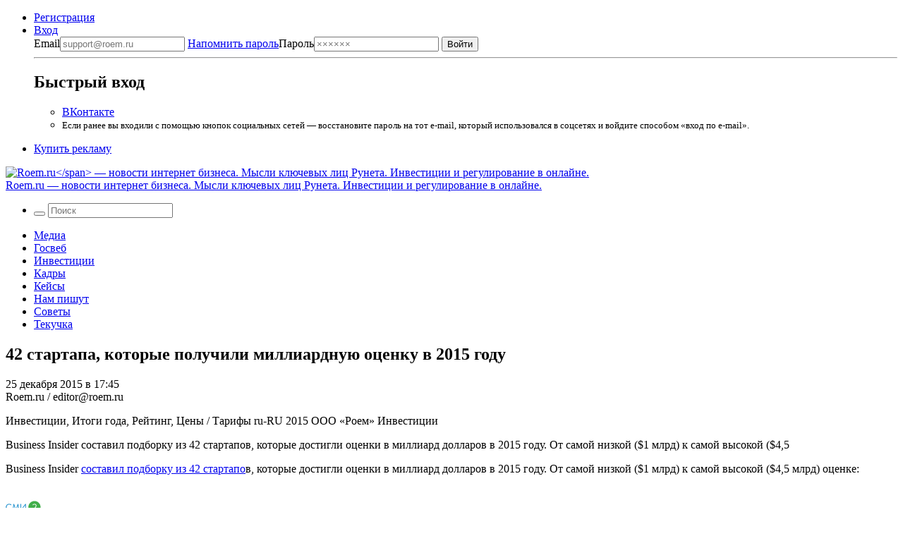

--- FILE ---
content_type: text/html; charset=UTF-8
request_url: https://roem.ru/25-12-2015/215884/42-startups/
body_size: 15304
content:
<!DOCTYPE html><html
lang=ru-RU prefix="og: http://ogp.me/ns#"><head><meta
charset="UTF-8"><meta
name="viewport" content="width=device-width, initial-scale=1.0"><meta
name="googlebot" content="noarchive"><meta
name="robots" content="noarchive"><title>42 стартапа, которые получили миллиардную оценку в 2015 году → Roem.ru</title><!--[if IE]><link
rel="shortcut icon" href=https://roem.ru/wp-content/themes/roemwp/images/favicon_32.ico><![endif]--><link
rel=icon href=https://roem.ru/wp-content/themes/roemwp/images/96x96.png><link
rel=apple-touch-icon-precomposed href=https://roem.ru/wp-content/themes/roemwp/images/roem-logo-256x256.png><link
rel=apple-touch-icon href=https://roem.ru/wp-content/themes/roemwp/images/roem-logo-152x152.png><link
rel=apple-touch-icon sizes=76x76 href=https://roem.ru/wp-content/themes/roemwp/images/roem-logo-76x76.png><link
rel=apple-touch-icon sizes=120x120 href=https://roem.ru/wp-content/themes/roemwp/images/roem-logo-120x120.png><link
rel=apple-touch-icon sizes=152x152 href=https://roem.ru/wp-content/themes/roemwp/images/roem-logo-152x152.png><link
href=https://roem.ru/wp-content/themes/roemwp/app-f2880853be.single.min.css rel=stylesheet type=text/css><meta
name="twitter:card" content="summary_large_image"><meta
name="twitter:site" content="@roemru"><meta
name="twitter:creator" content="@roemru"><meta
name="twitter:widgets:theme" content="light"><meta
name="twitter:widgets:link-color" content="#4B70A1"><meta
name="twitter:widgets:border-color" content="#CCCCCC"> <script src=https://roem.ru/wp-content/themes/roemwp/app-3c1e278377.min.js></script> <script src=https://roem.ru/wp-content/themes/roemwp/app-aa2ba8ebc7.single.min.js></script> <meta
name='robots' content='max-image-preview:large'><link
rel=stylesheet id=wp-block-library-css href='https://roem.ru/wp-includes/css/dist/block-library/style.min.css?ver=6.7' type=text/css media=all><style id=classic-theme-styles-inline-css>/*! This file is auto-generated */
.wp-block-button__link{color:#fff;background-color:#32373c;border-radius:9999px;box-shadow:none;text-decoration:none;padding:calc(.667em + 2px) calc(1.333em + 2px);font-size:1.125em}.wp-block-file__button{background:#32373c;color:#fff;text-decoration:none}</style><style id=global-styles-inline-css>/*<![CDATA[*/:root{--wp--preset--aspect-ratio--square: 1;--wp--preset--aspect-ratio--4-3: 4/3;--wp--preset--aspect-ratio--3-4: 3/4;--wp--preset--aspect-ratio--3-2: 3/2;--wp--preset--aspect-ratio--2-3: 2/3;--wp--preset--aspect-ratio--16-9: 16/9;--wp--preset--aspect-ratio--9-16: 9/16;--wp--preset--color--black: #000000;--wp--preset--color--cyan-bluish-gray: #abb8c3;--wp--preset--color--white: #ffffff;--wp--preset--color--pale-pink: #f78da7;--wp--preset--color--vivid-red: #cf2e2e;--wp--preset--color--luminous-vivid-orange: #ff6900;--wp--preset--color--luminous-vivid-amber: #fcb900;--wp--preset--color--light-green-cyan: #7bdcb5;--wp--preset--color--vivid-green-cyan: #00d084;--wp--preset--color--pale-cyan-blue: #8ed1fc;--wp--preset--color--vivid-cyan-blue: #0693e3;--wp--preset--color--vivid-purple: #9b51e0;--wp--preset--gradient--vivid-cyan-blue-to-vivid-purple: linear-gradient(135deg,rgba(6,147,227,1) 0%,rgb(155,81,224) 100%);--wp--preset--gradient--light-green-cyan-to-vivid-green-cyan: linear-gradient(135deg,rgb(122,220,180) 0%,rgb(0,208,130) 100%);--wp--preset--gradient--luminous-vivid-amber-to-luminous-vivid-orange: linear-gradient(135deg,rgba(252,185,0,1) 0%,rgba(255,105,0,1) 100%);--wp--preset--gradient--luminous-vivid-orange-to-vivid-red: linear-gradient(135deg,rgba(255,105,0,1) 0%,rgb(207,46,46) 100%);--wp--preset--gradient--very-light-gray-to-cyan-bluish-gray: linear-gradient(135deg,rgb(238,238,238) 0%,rgb(169,184,195) 100%);--wp--preset--gradient--cool-to-warm-spectrum: linear-gradient(135deg,rgb(74,234,220) 0%,rgb(151,120,209) 20%,rgb(207,42,186) 40%,rgb(238,44,130) 60%,rgb(251,105,98) 80%,rgb(254,248,76) 100%);--wp--preset--gradient--blush-light-purple: linear-gradient(135deg,rgb(255,206,236) 0%,rgb(152,150,240) 100%);--wp--preset--gradient--blush-bordeaux: linear-gradient(135deg,rgb(254,205,165) 0%,rgb(254,45,45) 50%,rgb(107,0,62) 100%);--wp--preset--gradient--luminous-dusk: linear-gradient(135deg,rgb(255,203,112) 0%,rgb(199,81,192) 50%,rgb(65,88,208) 100%);--wp--preset--gradient--pale-ocean: linear-gradient(135deg,rgb(255,245,203) 0%,rgb(182,227,212) 50%,rgb(51,167,181) 100%);--wp--preset--gradient--electric-grass: linear-gradient(135deg,rgb(202,248,128) 0%,rgb(113,206,126) 100%);--wp--preset--gradient--midnight: linear-gradient(135deg,rgb(2,3,129) 0%,rgb(40,116,252) 100%);--wp--preset--font-size--small: 13px;--wp--preset--font-size--medium: 20px;--wp--preset--font-size--large: 36px;--wp--preset--font-size--x-large: 42px;--wp--preset--spacing--20: 0.44rem;--wp--preset--spacing--30: 0.67rem;--wp--preset--spacing--40: 1rem;--wp--preset--spacing--50: 1.5rem;--wp--preset--spacing--60: 2.25rem;--wp--preset--spacing--70: 3.38rem;--wp--preset--spacing--80: 5.06rem;--wp--preset--shadow--natural: 6px 6px 9px rgba(0, 0, 0, 0.2);--wp--preset--shadow--deep: 12px 12px 50px rgba(0, 0, 0, 0.4);--wp--preset--shadow--sharp: 6px 6px 0px rgba(0, 0, 0, 0.2);--wp--preset--shadow--outlined: 6px 6px 0px -3px rgba(255, 255, 255, 1), 6px 6px rgba(0, 0, 0, 1);--wp--preset--shadow--crisp: 6px 6px 0px rgba(0, 0, 0, 1);}:where(.is-layout-flex){gap: 0.5em;}:where(.is-layout-grid){gap: 0.5em;}body .is-layout-flex{display: flex;}.is-layout-flex{flex-wrap: wrap;align-items: center;}.is-layout-flex > :is(*, div){margin: 0;}body .is-layout-grid{display: grid;}.is-layout-grid > :is(*, div){margin: 0;}:where(.wp-block-columns.is-layout-flex){gap: 2em;}:where(.wp-block-columns.is-layout-grid){gap: 2em;}:where(.wp-block-post-template.is-layout-flex){gap: 1.25em;}:where(.wp-block-post-template.is-layout-grid){gap: 1.25em;}.has-black-color{color: var(--wp--preset--color--black) !important;}.has-cyan-bluish-gray-color{color: var(--wp--preset--color--cyan-bluish-gray) !important;}.has-white-color{color: var(--wp--preset--color--white) !important;}.has-pale-pink-color{color: var(--wp--preset--color--pale-pink) !important;}.has-vivid-red-color{color: var(--wp--preset--color--vivid-red) !important;}.has-luminous-vivid-orange-color{color: var(--wp--preset--color--luminous-vivid-orange) !important;}.has-luminous-vivid-amber-color{color: var(--wp--preset--color--luminous-vivid-amber) !important;}.has-light-green-cyan-color{color: var(--wp--preset--color--light-green-cyan) !important;}.has-vivid-green-cyan-color{color: var(--wp--preset--color--vivid-green-cyan) !important;}.has-pale-cyan-blue-color{color: var(--wp--preset--color--pale-cyan-blue) !important;}.has-vivid-cyan-blue-color{color: var(--wp--preset--color--vivid-cyan-blue) !important;}.has-vivid-purple-color{color: var(--wp--preset--color--vivid-purple) !important;}.has-black-background-color{background-color: var(--wp--preset--color--black) !important;}.has-cyan-bluish-gray-background-color{background-color: var(--wp--preset--color--cyan-bluish-gray) !important;}.has-white-background-color{background-color: var(--wp--preset--color--white) !important;}.has-pale-pink-background-color{background-color: var(--wp--preset--color--pale-pink) !important;}.has-vivid-red-background-color{background-color: var(--wp--preset--color--vivid-red) !important;}.has-luminous-vivid-orange-background-color{background-color: var(--wp--preset--color--luminous-vivid-orange) !important;}.has-luminous-vivid-amber-background-color{background-color: var(--wp--preset--color--luminous-vivid-amber) !important;}.has-light-green-cyan-background-color{background-color: var(--wp--preset--color--light-green-cyan) !important;}.has-vivid-green-cyan-background-color{background-color: var(--wp--preset--color--vivid-green-cyan) !important;}.has-pale-cyan-blue-background-color{background-color: var(--wp--preset--color--pale-cyan-blue) !important;}.has-vivid-cyan-blue-background-color{background-color: var(--wp--preset--color--vivid-cyan-blue) !important;}.has-vivid-purple-background-color{background-color: var(--wp--preset--color--vivid-purple) !important;}.has-black-border-color{border-color: var(--wp--preset--color--black) !important;}.has-cyan-bluish-gray-border-color{border-color: var(--wp--preset--color--cyan-bluish-gray) !important;}.has-white-border-color{border-color: var(--wp--preset--color--white) !important;}.has-pale-pink-border-color{border-color: var(--wp--preset--color--pale-pink) !important;}.has-vivid-red-border-color{border-color: var(--wp--preset--color--vivid-red) !important;}.has-luminous-vivid-orange-border-color{border-color: var(--wp--preset--color--luminous-vivid-orange) !important;}.has-luminous-vivid-amber-border-color{border-color: var(--wp--preset--color--luminous-vivid-amber) !important;}.has-light-green-cyan-border-color{border-color: var(--wp--preset--color--light-green-cyan) !important;}.has-vivid-green-cyan-border-color{border-color: var(--wp--preset--color--vivid-green-cyan) !important;}.has-pale-cyan-blue-border-color{border-color: var(--wp--preset--color--pale-cyan-blue) !important;}.has-vivid-cyan-blue-border-color{border-color: var(--wp--preset--color--vivid-cyan-blue) !important;}.has-vivid-purple-border-color{border-color: var(--wp--preset--color--vivid-purple) !important;}.has-vivid-cyan-blue-to-vivid-purple-gradient-background{background: var(--wp--preset--gradient--vivid-cyan-blue-to-vivid-purple) !important;}.has-light-green-cyan-to-vivid-green-cyan-gradient-background{background: var(--wp--preset--gradient--light-green-cyan-to-vivid-green-cyan) !important;}.has-luminous-vivid-amber-to-luminous-vivid-orange-gradient-background{background: var(--wp--preset--gradient--luminous-vivid-amber-to-luminous-vivid-orange) !important;}.has-luminous-vivid-orange-to-vivid-red-gradient-background{background: var(--wp--preset--gradient--luminous-vivid-orange-to-vivid-red) !important;}.has-very-light-gray-to-cyan-bluish-gray-gradient-background{background: var(--wp--preset--gradient--very-light-gray-to-cyan-bluish-gray) !important;}.has-cool-to-warm-spectrum-gradient-background{background: var(--wp--preset--gradient--cool-to-warm-spectrum) !important;}.has-blush-light-purple-gradient-background{background: var(--wp--preset--gradient--blush-light-purple) !important;}.has-blush-bordeaux-gradient-background{background: var(--wp--preset--gradient--blush-bordeaux) !important;}.has-luminous-dusk-gradient-background{background: var(--wp--preset--gradient--luminous-dusk) !important;}.has-pale-ocean-gradient-background{background: var(--wp--preset--gradient--pale-ocean) !important;}.has-electric-grass-gradient-background{background: var(--wp--preset--gradient--electric-grass) !important;}.has-midnight-gradient-background{background: var(--wp--preset--gradient--midnight) !important;}.has-small-font-size{font-size: var(--wp--preset--font-size--small) !important;}.has-medium-font-size{font-size: var(--wp--preset--font-size--medium) !important;}.has-large-font-size{font-size: var(--wp--preset--font-size--large) !important;}.has-x-large-font-size{font-size: var(--wp--preset--font-size--x-large) !important;}
:where(.wp-block-post-template.is-layout-flex){gap: 1.25em;}:where(.wp-block-post-template.is-layout-grid){gap: 1.25em;}
:where(.wp-block-columns.is-layout-flex){gap: 2em;}:where(.wp-block-columns.is-layout-grid){gap: 2em;}
:root :where(.wp-block-pullquote){font-size: 1.5em;line-height: 1.6;}/*]]>*/</style><link
rel=https://api.w.org/ href=https://roem.ru/wp-json/ ><link
rel=alternate title=JSON type=application/json href=https://roem.ru/wp-json/wp/v2/posts/215884><link
rel=alternate title="oEmbed (JSON)" type=application/json+oembed href="https://roem.ru/wp-json/oembed/1.0/embed?url=https%3A%2F%2Froem.ru%2F25-12-2015%2F215884%2F42-startups%2F"><link
rel=alternate title="oEmbed (XML)" type=text/xml+oembed href="https://roem.ru/wp-json/oembed/1.0/embed?url=https%3A%2F%2Froem.ru%2F25-12-2015%2F215884%2F42-startups%2F&#038;format=xml"><style media=screen>.g { margin:0px; padding:0px; overflow:hidden; line-height:1; zoom:1; }
	.g img { height:auto; }
	.g-col { position:relative; float:left; }
	.g-col:first-child { margin-left: 0; }
	.g-col:last-child { margin-right: 0; }
	@media only screen and (max-width: 480px) {
		.g-col, .g-dyn, .g-single { width:100%; margin-left:0; margin-right:0; }
	}</style><meta
property="og:site_name" content="Roem.ru"><meta
property="og:title" content="42 стартапа, которые получили миллиардную оценку в 2015 году → Roem.ru"><meta
property="twitter:title" content="42 стартапа, которые получили миллиардную оценку в 2015 году → Roem.ru"><meta
property="twitter:description" content="Business Insider составил подборку из 42 стартапов, которые достигли оценки в миллиард долларов в 2015 году. От самой низкой ($1 млрд) к самой высокой ($4,5"><meta
property="og:description" content="Business Insider составил подборку из 42 стартапов, которые достигли оценки в миллиард долларов в 2015 году. От самой низкой ($1 млрд) к самой высокой ($4,5"><meta
name="description" content="Business Insider составил подборку из 42 стартапов, которые достигли оценки в миллиард долларов в 2015 году. От самой низкой ($1 млрд) к самой высокой ($4,5"><link
rel=image_src href=https://roem.ru/wp-content/themes/roemwp/images/roem-logo-200x200.png><meta
property="og:image" content="https://roem.ru/wp-content/themes/roemwp/images/roem-logo-200x200.png"><meta
property="og:type" content="article"><meta
property="article:publisher" content="https://vk.com/roem"><meta
property="article:published_time" content="2015-12-25T17:45:41+03:00"><meta
name='keywords' content=''><link
rel=canonical href=https://roem.ru/25-12-2015/215884/42-startups/ ><meta
property="og:url" content="https://roem.ru/25-12-2015/215884/42-startups/"><link
rel=alternate type=application/rss+xml title="RSS «Все новости»" href=https://roem.ru/rss/roem-all-news.xml><link
rel=alternate type=application/rss+xml title="RSS «Все топ-новости»" href=https://roem.ru/rss/roem-top-news.xml><link
rel=alternate type=application/rss+xml title="RSS «Все новости-ссылки»" href=https://roem.ru/rss/roem-all-links.xml><link
rel=alternate type=application/rss+xml title="RSS «Все комментарии»" href=https://roem.ru/rss/roem-all-comments.xml><link
rel=alternate type=application/rss+xml title="RSS «Комментарии новости 42 стартапа, которые получили миллиардную оценку в 2015 году»" href=https://roem.ru/25-12-2015/215884/42-startups/feed/ ><style>.recentcomments a{display:inline !important;padding:0 !important;margin:0 !important;}</style><link
rel=icon href=https://roem.ru/wp-content/uploads/2015/08/cropped.roem.logo.512x512-32x32.png sizes=32x32><link
rel=icon href=https://roem.ru/wp-content/uploads/2015/08/cropped.roem.logo.512x512-192x192.png sizes=192x192><link
rel=apple-touch-icon href=https://roem.ru/wp-content/uploads/2015/08/cropped.roem.logo.512x512-180x180.png><meta
name="msapplication-TileImage" content="https://roem.ru/wp-content/uploads/2015/08/cropped.roem.logo.512x512-270x270.png">
 <script>var _tmr = window._tmr || (window._tmr = []);
_tmr.push({id: "3424492", type: "pageView", start: (new Date()).getTime()});
(function (d, w, id) {
  if (d.getElementById(id)) return;
  var ts = d.createElement("script"); ts.type = "text/javascript"; ts.async = true; ts.id = id;
  ts.src = "https://top-fwz1.mail.ru/js/code.js";
  var f = function () {var s = d.getElementsByTagName("script")[0]; s.parentNode.insertBefore(ts, s);};
  if (w.opera == "[object Opera]") { d.addEventListener("DOMContentLoaded", f, false); } else { f(); }
})(document, window, "tmr-code");</script> <noscript><div><img
src="https://top-fwz1.mail.ru/counter?id=3424492;js=na" style=position:absolute;left:-9999px; alt=Top.Mail.Ru></div></noscript></head><body
class="post-template-default single single-post postid-215884 single-format-standard group-blog"><div
id=page class="hfeed site"><div
class=site-wrapper><header
id=header class=site-header><nav
class=top-bar data-topbar role=navigation><div
class="content-padding-wrapper header-navigation-wrapper"><section
class=top-bar-section>
<noindex><ul
class=top-bar-for-user>
<li><a
href=https://roem.ru/register/ >Регистрация</a></li>
<li
class="has-dropdown not-click auth-dropdown-button">
<a
class=link-pseudo href=https://roem.ru/auth/ >
<span>Вход</span>
</a><div
class="dropdown auth-dropdown"><form
name=loginform_short id=loginform_short action="/auth/?redirect_to=/25-12-2015/215884/42-startups/" method=post>
<label
for=user_login_short>Email<input
type=email tabindex=1 name=log id=user_login_short class="input " value  size=20  placeholder=support@roem.ru>
</label>
<label
for=user_pass_short>
<a
class=restore-password href=https://roem.ru/password-recovery/ >Напомнить пароль</a>Пароль<input
type=password tabindex=2 name=pwd id=user_pass_short class=input value size=20 tabindex=2 placeholder=××××××>
</label><input
type=submit tabindex=3 name=wp-submit id=wp-submit class=button value=Войти>
<input
type=hidden name=redirect_to value=https://roem.ru/25-12-2015/215884/42-startups/ ></form><hr><h2>Быстрый вход</h2><ul>
<li><a
href="/roem.php?c=auth&a=vkontakte" class="button button-vk">ВКонтакте</a></li>
<li>
<small>
Если ранее вы входили с помощью кнопок социальных сетей — восстановите пароль на тот e-mail, который использовался в соцсетях и войдите способом «вход по e-mail».
</small>
</li></ul></div>
</li></ul>
</noindex><ul
class=top-bar-links>
<li><a
href=https://roem.ru/ads/ >Купить рекламу</a></li></ul></section></div></nav><div
class="bg-white logo-and-banner" itemscope itemtype=http://schema.org/Organization><section
id=branding class=site-branding-wrapper role=banner><div
class="site-branding content-padding-wrapper">
<a
href=https://roem.ru/ rel=home class=roem-logo itemprop=url>
<img
class=roem-logo-image src=https://roem.ru/wp-content/themes/roemwp/images/logo-roem-x162.svg alt="Roem.ru</span> — новости интернет бизнеса. Мысли ключевых лиц Рунета. Инвестиции и регулирование в онлайне." itemprop="logo">
</a><div
class="site-title hide">
<a
href=https://roem.ru/ rel=home>
<span
class=hide itemprop=brand>Roem.ru</span> — новости интернет бизнеса. Мысли ключевых лиц Рунета. Инвестиции и регулирование в онлайне.</a></div></div></section></div><nav
id=site-navigation class="top-bar main-navigation" role=navigation><div
class="content-padding-wrapper header-navigation-wrapper"><section
class="top-bar-section large-menu"><ul
class="right top-bar-search">
<li
class=has-form><form
class="search-form searchform" role=search method=get id=header_searchform action=/ >
<button
class=search-button tabindex=21 type=submit id=searchsubmit>
<i
class=icon-search></i>
</button>
<input
class=search-input tabindex=20 type=text value name=s id=s placeholder=Поиск></form>  </li></ul><div
class=navigation-topics><div
class=menu-roem-topics-menu-container><ul
id=menu-roem-topics-menu class=menu><li><a
href=https://roem.ru/media/ >Медиа</a></li>
<li><a
href=https://roem.ru/regulation/ >Госвеб</a></li>
<li><a
href=https://roem.ru/investments/ >Инвестиции</a></li>
<li><a
href=https://roem.ru/hr/ >Кадры</a></li>
<li><a
href=https://roem.ru/cases/ >Кейсы</a></li>
<li><a
href=https://roem.ru/letters/ >Нам пишут</a></li>
<li><a
href=https://roem.ru/tricks/ >Советы</a></li>
<li><a
href=https://roem.ru/digital/ >Текучка</a></li></ul></div></div></section></div></nav></header><div
id=content class=site-content><div
class=content-padding-wrapper><div
id=primary class=content-with-sidebar><main
id=main class=content role=main itemscope itemtype=http://schema.org/NewsArticle><article
id=post-215884 class="post-215884 post type-post status-publish format-standard hentry category-investments category-digital tag-investment tag-year tag-rating tag-price"><header
class=entry-header><h1 class="entry-title" itemprop="name">42 стартапа, которые получили миллиардную оценку в 2015 году</h1><div
class=entry-header-meta><div
class=entry-meta><p
class=small>
<time
class="entry-date published" itemprop=datePublished content=2015-12-25T17:45:41+03:00 datetime=2015-12-25T17:45:41+03:00>25 декабря 2015 в 17:45</time>  <br>
<span
class=entry-author itemprop=author>
Roem.ru / editor@roem.ru </span></p><div
class="hide hidden">
<span
itemprop=thumbnailUrl href></span>
<span
itemprop=keywords>Инвестиции, Итоги года, Рейтинг, Цены / Тарифы</span>
<span
itemprop=inLanguage>ru-RU</span>
<span
itemprop=copyrightYear>2015</span>
<span
itemprop=copyrightHolder>ООО «Роем»</span>
<span
itemprop=articleSection>Инвестиции</span><p
itemprop=description><p>Business Insider составил подборку из 42 стартапов, которые достигли оценки в миллиард долларов в 2015 году. От самой низкой ($1 млрд) к самой высокой ($4,5</p></p></div></div><div
class=entry-social-share>
<a
class="social-icon twitter social-icon-share" href="https://twitter.com/intent/tweet?url=https%3A%2F%2Froem.ru%2F25-12-2015%2F215884%2F42-startups%2F&text=42+%D1%81%D1%82%D0%B0%D1%80%D1%82%D0%B0%D0%BF%D0%B0%2C+%D0%BA%D0%BE%D1%82%D0%BE%D1%80%D1%8B%D0%B5+%D0%BF%D0%BE%D0%BB%D1%83%D1%87%D0%B8%D0%BB%D0%B8+%D0%BC%D0%B8%D0%BB%D0%BB%D0%B8%D0%B0%D1%80%D0%B4%D0%BD%D1%83%D1%8E+%D0%BE%D1%86%D0%B5%D0%BD%D0%BA%D1%83+%D0%B2+2015+%D0%B3%D0%BE%D0%B4%D1%83+%E2%86%92&related=roemru%3A%D0%9D%D0%BE%D0%B2%D0%BE%D1%81%D1%82%D0%B8+%D1%80%D1%83%D0%BD%D0%B5%D1%82%D0%B0" target=_blank rel=nofollow>
<i
class=icon-twitter-squared></i>
</a>
<a
class="social-icon vk social-icon-share" href="https://vkontakte.ru/share.php?url=https://roem.ru/25-12-2015/215884/42-startups/" target=_blank rel=nofollow>
<i
class=icon-vkontakte-rect></i>
</a></div></div></header><div
class=entry-content><div
itemprop=articleBody><p>Business Insider <a
href=http://uk.businessinsider.com/new-billion-dollar-startup-unicorns-in-2015-2015-12 target=_blank rel="nofollow noopener">составил подборку из 42 стартапо</a>в, которые достигли оценки в миллиард долларов в 2015 году. От самой низкой ($1 млрд) к самой высокой ($4,5 млрд) оценке:</p><div
class="g g-7"><div
class="g-single a-60"><div
id=unit_102020><a
href=https://smi2.ru/ >Новости СМИ2</a></div> <script charset=utf-8>(function() {
    var sc = document.createElement('script'); sc.type = 'text/javascript'; sc.async = true;
    sc.src = '//smi2.ru/data/js/102020.js'; sc.charset = 'utf-8';
    var s = document.getElementsByTagName('script')[0]; s.parentNode.insertBefore(sc, s);
  }());</script> <div
id=unit_102019><a
href=https://smi2.ru/ >Новости СМИ2</a></div> <script charset=utf-8>(function() {
    var sc = document.createElement('script'); sc.type = 'text/javascript'; sc.async = true;
    sc.src = '//smi2.ru/data/js/102019.js'; sc.charset = 'utf-8';
    var s = document.getElementsByTagName('script')[0]; s.parentNode.insertBefore(sc, s);
  }());</script></div></div><p>42. Datto<br>
41. Kabbage<br>
40. AppDirect<br>
39. Apttus<br>
38. Carbon3D<br>
37. Vox Media<br>
36. Zscaler<br>
35. Zeta Interactive<br>
34. Fanduel<br>
33. Coupa Software<br>
32. MarkLogic<br>
31. SimpliVity<br>
30. 23andMe<br>
29. Docker<br>
28. Nextdoor<br>
27. Udacity<br>
26. Uptake<br>
25. Twilio<br>
24. Sprinklr<br>
23. Okta<br>
22. Warby Parker<br>
21. Medallia<br>
20. Thumbtack<br>
19. DraftKings<br>
18. Jet.com<br>
17. Buzzfeed<br>
16. MuleSoft<br>
15. The Honest Company<br>
14. Oscar Health Insurance<br>
13. Zocdoc<br>
12. Prosper Marketplace<br>
11. Blue Apron<br>
10. Domo Technologies<br>
9. Github<br>
8. NantHealth<br>
7. Avant<br>
6. Lyft<br>
5. Wish<br>
4. Stemcentrx<br>
3. Tanium<br>
2. Social Finance<br>
1. Zenefits</p><div></div> <script id=smi2-donate src=https://spasibo.smi2.ru/js/d.js async=async defer=defer></script> </div><style class=embedly-css>.card {
    font-family: "Fira Sans","Helvetica Neue",Helvetica,Roboto,Arial,sans-serif;
    background-color: #eee;
    padding: 1rem;
  }</style><div
class="news-block-article news-block-article-og-link"><a
href=http://uk.businessinsider.com/new-billion-dollar-startup-unicorns-in-2015-2015-12
class=embedly-card
data-card-key=1626e4e838524ba09ccced24f118728f
data-card-width=75%
data-card-align=left
data-card-lang=ru
>NEW UNICORNS: The 42 startups that grew to be worth billions in 2015</a></div></div><footer
class=entry-footer><div
class=entry-footer-add-news>Ссылку подсказал пользователь. <a
href=https://roem.ru/feedback/ >Добавляйте свои ссылки</a>.</div><div
class=entry-footer-tags>
Быстрый поиск: <span
class=tags-links><a
href=https://roem.ru/tag/investment/ rel=tag>Инвестиции</a>, <a
href=https://roem.ru/tag/year/ rel=tag>Итоги года</a>, <a
href=https://roem.ru/tag/rating/ rel=tag>Рейтинг</a>, <a
href=https://roem.ru/tag/price/ rel=tag>Цены / Тарифы</a>.</span></div><div
class=entry-counters><div
class=entry-counters-comments>
<a
href=#comments itemprop=discussionUrl>
<span
itemprop=commentCount>3</span> комментария </a>
<a
class=social-icon href=https://roem.ru/25-12-2015/215884/42-startups/feed/ target=_blank>
<i
class=icon-rss-alt></i>
</a></div>
<span>Поделиться</span>&nbsp;
<a
class="social-icon twitter social-icon-share" href="https://twitter.com/intent/tweet?url=https%3A%2F%2Froem.ru%2F25-12-2015%2F215884%2F42-startups%2F&text=42+%D1%81%D1%82%D0%B0%D1%80%D1%82%D0%B0%D0%BF%D0%B0%2C+%D0%BA%D0%BE%D1%82%D0%BE%D1%80%D1%8B%D0%B5+%D0%BF%D0%BE%D0%BB%D1%83%D1%87%D0%B8%D0%BB%D0%B8+%D0%BC%D0%B8%D0%BB%D0%BB%D0%B8%D0%B0%D1%80%D0%B4%D0%BD%D1%83%D1%8E+%D0%BE%D1%86%D0%B5%D0%BD%D0%BA%D1%83+%D0%B2+2015+%D0%B3%D0%BE%D0%B4%D1%83+%E2%86%92&related=roemru%3A%D0%9D%D0%BE%D0%B2%D0%BE%D1%81%D1%82%D0%B8+%D1%80%D1%83%D0%BD%D0%B5%D1%82%D0%B0" target=_blank rel=nofollow>
<i
class=icon-twitter-squared></i>
</a>
<a
class="social-icon vk social-icon-share" href="https://vkontakte.ru/share.php?url=https://roem.ru/25-12-2015/215884/42-startups/" target=_blank rel=nofollow>
<i
class=icon-vkontakte-rect></i>
<span
class=shares-counter>1</span>  </a></div></footer></article><div
class=banner-635x90></div><section
id=comments class="comments-block comments-area"><header><h2 class="comments-block-header">
<a
class=comments-block-add-comment-link href=#commentform>Добавить</a>
<span
itemprop=commentCount>3</span> комментария</h2></header><ul
class=comments-block-list><li
class="comments-block-list-item " data-id=213871 id=comment-213871><article><aside
class=comment-thumb-wrapper>
<img
id=user-avatar-preview alt src='https://secure.gravatar.com/avatar/?s=100&#038;d=https%3A%2F%2Froem.ru%2Fwp-content%2Fthemes%2Froemwp%2Fimages%2Fdefault-avatar.png&#038;r=g' srcset='https://secure.gravatar.com/avatar/?s=200&#038;d=https%3A%2F%2Froem.ru%2Fwp-content%2Fthemes%2Froemwp%2Fimages%2Fdefault-avatar.png&#038;r=g 2x' class='avatar avatar-100 photo avatar-default' height=100 width=100 decoding=async></aside><div
class=comment-content-wrapper>
<a
class=comment-header-link-to-comment href=#comment-213871>
<time
datetime="2015-12-29 14:06:59">29 декабря 2015 в 14:06</time>
</a>
<a
class=comment-header-link-to-reply href=#commentform data-comment-id=213871 data-author-name="Леонид Делицын">Ответить</a><header><div
class=comment-header>
<a
href=/user/1847/ class=comment-author-link title="Леонид Делицын" data-comment-id=213871>Леонид Делицын</a></div></header><div
class=comment-body data-comment-id=213871><p>На эту тему я написал сочинение, которое лежит вот тут: <a
href=http://www.finam.ru/analysis/forecasts/summarnaya-kapitalizaciya-edinorogov-prevysila-poltrilliona-dollarov-rynok-ne-speshit-verit-20151225-13430/ rel="nofollow ugc">http://www.finam.ru/analysis/forecasts/summarnaya-kapitalizaciya-edinorogov-prevysila-poltrilliona-dollarov-rynok-ne-speshit-verit-20151225-13430/</a></p><p>Правда, там получалось, что за год возникло аж 70, а не 42 единорого, но, может быть, я неверно понял данные  CB Insights.</p><p>Мне кажется, мы наблюдаем &#171;затоваривание&#187;. Продавцы вбросили на прилавок много прикольных и дорогих сувениров, а покупатели смотрят друг на друга и пожимают плечами.</p><p>Но  единороги входят в портфели тех или иных фондов. Оценки размеров портфелей, а значит &#8212; и оценки деятельности управляющих &#8212; зависят от стоимости на единорогов. Сбросить цену продавцы безболезненно не могут. Поэтому они будут терпеть и ждать. Время работает против них, поскольку хотя единороги огромны, выручка их огромна, а темпы прироста &#8212; хороши, но оценка капитализации настолько велика, что все исторические данные &#8212; работают против них.</p><p>Таким образом, пузырь как бы загоняется под кожу крупных фондов, где и будет сидеть. Это приведёт к ухудшению возможности выхода из стартапов. Новые фонды будут ориентироваться на единорогов, а владельцы единорогов &#8212; смеяться сквозь слёзы. Но покупать в ближайшее время не будут &#8212; или будут очень дёшево. Видел тут интервью с Сергеем Грибовым, который, как мне показалось, выразил определённую тревогу по поводу вздутой капитализации инкубаторов. Мне кажется, вздутая стоимость единорогов &#8212; ещё более серьёзная неприятность.</p></div></div></article>
</li>
</li><li
class="comments-block-list-item " data-id=213965 id=comment-213965><article><aside
class=comment-thumb-wrapper>
<img
id=user-avatar-preview src=https://roem.ru/wp-content/uploads/avatars/avatar-5bb6b14ecff8014175eae602d11b7d68.png width=100px height=100px class="avatar photo"></aside><div
class=comment-content-wrapper>
<a
class=comment-header-link-to-comment href=#comment-213965>
<time
datetime="2015-12-29 23:56:05">29 декабря 2015 в 23:56</time>
</a>
<a
class=comment-header-link-to-reply href=#commentform data-comment-id=213965 data-author-name=ZayunyaTyan>Ответить</a><header><div
class=comment-header>
<a
href=/user/7809/ class=comment-author-link title=ZayunyaTyan data-comment-id=213965>ZayunyaTyan</a></div></header><div
class=comment-body data-comment-id=213965><p>И ни одного из России. Даже по статистике должно было быть 6.</p></div></div></article>
</li>
</li><li
class="comments-block-list-item " data-id=214049 id=comment-214049><article><aside
class=comment-thumb-wrapper>
<img
id=user-avatar-preview src=https://roem.ru/wp-content/uploads/avatars/avatar-ca9cc407d02847cfc5358542b924753d.jpg width=100px height=100px class="avatar photo"></aside><div
class=comment-content-wrapper>
<a
class=comment-header-link-to-comment href=#comment-214049>
<time
datetime="2015-12-30 13:35:01">30 декабря 2015 в 13:35</time>
</a>
<a
class=comment-header-link-to-reply href=#commentform data-comment-id=214049 data-author-name="Людмила Молодиченко">Ответить</a><header><div
class=comment-header>
<a
href=/user/32238/ class=comment-author-link title="Людмила Молодиченко" data-comment-id=214049>Людмила Молодиченко</a></div></header><div
class=comment-body data-comment-id=214049><p>Очередной пузырь надувается.</p></div></div></article>
</li>
</li></ul></section><hr><div
class=down-under-wrapper><div
class=down-under-column><section
class=news-block><header><div
class=news-block-header>
<a
href=/top-news/ class=news-block-header-important>Важное</a></div></header><ul
class=news-block-articles-list>
<li
class=news-block-article><article><header
class=news-block-article-header>
<a
href=https://roem.ru/24-12-2025/307222/my-vse-polzovateli-infrastruktury/ >
<time
class="news-block-article-timestamp small label label-yellow" datetime="2025-12-24 13:01:19">24.12.2025</time>
Мы все пользователи инфраструктуры двойного назначения </a></header></article>
</li><li
class=news-block-article><article><header
class=news-block-article-header>
<a
href=https://roem.ru/12-12-2025/307155/zachem-yandeksu-nuzhen/ >
<time
class="news-block-article-timestamp small label label-green" datetime="2025-12-12 13:06:37">12.12.2025</time>
Зачем «Яндексу» нужен свой электромобиль? Объясняет Юрий Синодов </a></header></article>
</li><li
class=news-block-article><article><header
class=news-block-article-header>
<a
href=https://roem.ru/09-09-2025/306446/razmyshleniya-o-tom-kakuyu/ >
<time
class="news-block-article-timestamp small label label-yellow" datetime="2025-09-09 17:20:36">9.09.2025</time>
Размышления о том, какую оперативно значимую информацию можно получить через «Макс» </a></header></article>
</li><li
class=news-block-article><article><header
class=news-block-article-header>
<a
href=https://roem.ru/16-07-2025/306341/my-otklyuchaem-na-sajte/ >
<time
class="news-block-article-timestamp small label label-blue" datetime="2025-07-16 13:22:27">16.07.2025</time>
Мы отключаем на сайте Roem.ru комментарии и обратную связь с пользователями </a></header></article>
</li><li
class=news-block-article><article><header
class=news-block-article-header>
<a
href=https://roem.ru/14-04-2025/305746/pochemu-kommentarii-anonimov/ >
<time
class="news-block-article-timestamp small label label-green" datetime="2025-04-14 19:06:36">14.04.2025</time>
Почему комментарии анонимов в прессе не всегда являются корректным подтверждением событий имевших место? </a></header></article>
</li></ul></section></div><div
class=down-under-column><section
class=news-block><header><div
class=news-block-header>
<span
class=news-block-header-hot-news>Обсуждаемое</span></div></header><ul
class=news-block-articles-list></ul></section></div></div></main><aside
class=sidebar><div
id=main-sidebar><section
class=news-block><header><div
class=right>
<a
class=news-block-rss-feed href=/rss/roem-all-links.xml target=_blank title="Подписаться на RSS">
<i
class=icon-rss-alt></i>
</a>
<a
class="social-icon telegram" href=https://t.me/roemru target=_blank rel="nofollow noopener" title="Roem.ru в Telegram">
<i
class=icon-telegram-squared></i>
</a></div><div
class=news-block-header>
<a
href=/links/ class=news-block-header-to-read>Почитать</a></div></header><ul
class=news-block-articles-list><li
class=news-block-article><article><div
class=news-block-article-header>
<a
href=https://roem.ru/10-12-2025/307093/gleb-kasheev-sendsay/ >Глеб Кащеев (Sendsay): как интернет-магазинам бороться с платформами</a></div></article>
</li><li
class=news-block-article><article><div
class=news-block-article-header>
<a
href=https://roem.ru/08-12-2025/307003/pervyj-vydannyj-roem-ru/ >Первый выданный Roem.ru на тест автомобиль &#8212; Changan Lamore</a></div></article>
</li><li
class=news-block-article><article><div
class=news-block-article-header>
<a
href=https://roem.ru/17-11-2025/306855/nado-li-opasatsya-utechki/ >Надо ли опасаться утечки данных из умных колонок?</a></div></article>
</li><li
class=news-block-article><article><div
class=news-block-article-header>
<a
href=https://roem.ru/08-11-2025/306747/arir-digital-advertisers/ >АРИР Digital Advertisers Barometer 2025: новые рекламные тренды</a></div></article>
</li><li
class=news-block-article><article><div
class=news-block-article-header>
<a
href=https://roem.ru/16-09-2025/306486/igra-v-it-kalmara-kuda/ >Игра в IT-кальмара: куда ведёт нас мистер Эванс и стоит ли туда за ним идти?</a></div></article>
</li></ul><footer
class=news-block-footer><div
class=news-block-footer-column>
<a
href=/links/ class="button button-small">Все ссылки</a></div><div
class=news-block-footer-column>
<a
href=https://roem.ru/feedback/ class=news-block-footer-add-link>
<i
class=icon-mail></i>
Подсказать ссылку
</a></div></footer></section><section><div
class=banner-300x600></div></section><section></section><section
class=news-block><header><div
class=right>
<a
class=news-block-rss-feed href=https://roem.ru/investments/feed/ target=_blank>
<i
class=icon-rss-alt></i>
</a></div><div
class=news-block-header>
<a
href=https://roem.ru/investments/ class=news-block-header-to-read>Инвестиции</a></div></header><ul
class=news-block-articles-list>
<li
class=news-block-article><article><header
class=news-block-article-header>
<a
href=https://roem.ru/11-12-2025/307107/rynok-ocenil-bazis/ > <time
class="news-block-article-timestamp label " datetime="2025-12-11 12:03:54">11.12.2025</time></a>
<a
href=https://roem.ru/11-12-2025/307107/rynok-ocenil-bazis/ >Рынок оценил «Базис» дешевле участников IPO</a></header><div
class=news-block-article-meta></div></article>
</li>
<li
class=news-block-article><article><header
class=news-block-article-header>
<a
href=https://roem.ru/03-06-2025/306009/sovkombank-perezapuskaet-roketbank/ > <time
class="news-block-article-timestamp label " datetime="2025-06-03 19:59:00">3.06.2025</time></a>
<a
href=https://roem.ru/03-06-2025/306009/sovkombank-perezapuskaet-roketbank/ >«Совкомбанк» перезапускает «Рокетбанк»</a></header><div
class=news-block-article-meta></div></article>
</li>
<li
class=news-block-article><article><header
class=news-block-article-header>
<a
href=https://roem.ru/27-04-2025/305837/vk-isklyuchil-raschyot-pribyli-ubytkov/ > <time
class="news-block-article-timestamp label " datetime="2025-04-27 14:50:16">27.04.2025</time></a>
<a
href=https://roem.ru/27-04-2025/305837/vk-isklyuchil-raschyot-pribyli-ubytkov/ >VK исключил расчёт прибыли/убытков из своего квартального отчёта</a></header><div
class=news-block-article-meta></div></article>
</li>
<li
class=news-block-article><article><header
class=news-block-article-header>
<a
href=https://roem.ru/25-04-2025/305824/tavrin-ubezhdaet-komandu/ > <time
class="news-block-article-timestamp label " datetime="2025-04-25 13:15:52">25.04.2025</time></a>
<a
href=https://roem.ru/25-04-2025/305824/tavrin-ubezhdaet-komandu/ >Таврин убеждает команду «Авито», что Россельхозбанк будет лишь финансовым акционером компании</a>
<a
href=https://roem.ru/25-04-2025/305824/tavrin-ubezhdaet-komandu/#comments class=news-block-article-header-comments-counter>
<i
class=icon-comment></i>
1 </a></header><div
class=news-block-article-meta></div></article>
</li>
<li
class=news-block-article><article><header
class=news-block-article-header>
<a
href=https://roem.ru/07-04-2025/305715/vkontakte-obyavil-o-zakrytii/ > <time
class="news-block-article-timestamp label " datetime="2025-04-07 09:20:59">7.04.2025</time></a>
<a
href=https://roem.ru/07-04-2025/305715/vkontakte-obyavil-o-zakrytii/ >ВКонтакте объявил о закрытии своего NFT–проекта, токены можно вывести вовне до 15-го апреля и всё</a></header><div
class=news-block-article-meta></div></article>
</li></ul><footer
class=news-block-footer><div
class=news-block-footer-column>
<a
href=https://roem.ru/investments/ class="button button-small">Все новости</a></div><div
class=news-block-footer-column>
<a
href=https://roem.ru/feedback/ class=news-block-footer-add-link>
<i
class=icon-mail></i>
Подсказать ссылку
</a></div></footer></section></div></aside></div></div><section
class=main-footer><div
class=content-padding-wrapper><section
class=news-block><header><div
class="news-block-header color-oil">
Прямой эфир
<a
href=//roem.ru/rss/roem-all-comments.xml class=news-block-rss-feed target=_blank>
<i
class=icon-rss-alt></i>
</a></div></header><ul
class=footer-last-comments-list>
<li
class=footer-last-comments-list-item><header
class=footer-last-comments-header>
<a
href=https://roem.ru/23-05-2025/305914/o-slozhnosti-priznaniya-togo/ ><time
class="user-profile-comment-timestamp label label-yellow" datetime="2025-06-14 12:29:12">14.06.2025</time></a>  <a
href=/user/4567/ class=comment-author-link title=Мишико data-comment-id=309801>Мишико</a> &mdash;&nbsp;
<a
href=https://roem.ru/23-05-2025/305914/o-slozhnosti-priznaniya-togo/#comment-309801>О сложности признания того, что мы мало что знаем о конфликте «Лесты» и Генпрокуратуры</a>  <a
href=https://roem.ru/23-05-2025/305914/o-slozhnosti-priznaniya-togo/#comments class=news-block-article-header-comments-counter>
<i
class=icon-comment></i>
1 </a></header>
</li>
<li
class=footer-last-comments-list-item><header
class=footer-last-comments-header>
<a
href=https://roem.ru/29-05-2025/305976/kazahskuyu-skoruyu-pomosh/ ><time
class="user-profile-comment-timestamp label " datetime="2025-06-13 15:23:02">13.06.2025</time></a>  <a
href=/user/7809/ class=comment-author-link title=ZayunyaTyan data-comment-id=309800>ZayunyaTyan</a> &mdash;&nbsp;
<a
href=https://roem.ru/29-05-2025/305976/kazahskuyu-skoruyu-pomosh/#comment-309800>Казахскую скорую помощь показывают клиентам через «Яндекс.Такси»</a>  <a
href=https://roem.ru/29-05-2025/305976/kazahskuyu-skoruyu-pomosh/#comments class=news-block-article-header-comments-counter>
<i
class=icon-comment></i>
1 </a></header>
</li>
<li
class=footer-last-comments-list-item><header
class=footer-last-comments-header>
<a
href=https://roem.ru/19-05-2025/305893/kak-ne-nado-zakryvat/ ><time
class="user-profile-comment-timestamp label label-green" datetime="2025-06-13 15:16:51">13.06.2025</time></a>  <a
href=/user/7809/ class=comment-author-link title=ZayunyaTyan data-comment-id=309799>ZayunyaTyan</a> &mdash;&nbsp;
<a
href=https://roem.ru/19-05-2025/305893/kak-ne-nado-zakryvat/#comment-309799>Как не надо закрывать свои сервисы — на примере сервиса заправки «Турбо»</a></header>
</li></ul><ul
class=footer-last-comments-list>
<li
class=footer-last-comments-list-item><header
class=footer-last-comments-header>
<a
href=https://roem.ru/29-04-2025/305860/skonchalsya-vyacheslav-varvanin/ ><time
class="user-profile-comment-timestamp label label-blue" datetime="2025-05-06 15:49:21">6.05.2025</time></a>  <a
href=/user/1272/ class=comment-author-link title=фрилансер data-comment-id=309733>фрилансер</a> &mdash;&nbsp;
<a
href=https://roem.ru/29-04-2025/305860/skonchalsya-vyacheslav-varvanin/#comment-309733>Скончался Вячеслав Варванин: директор по развитию той Lenta.ru, которой она никогда уже не будет</a>  <a
href=https://roem.ru/29-04-2025/305860/skonchalsya-vyacheslav-varvanin/#comments class=news-block-article-header-comments-counter>
<i
class=icon-comment></i>
1 </a></header>
</li>
<li
class=footer-last-comments-list-item><header
class=footer-last-comments-header>
<a
href=https://roem.ru/25-04-2025/305824/tavrin-ubezhdaet-komandu/ ><time
class="user-profile-comment-timestamp label " datetime="2025-04-26 00:32:27">26.04.2025</time></a>  <a
href=/user/1272/ class=comment-author-link title=фрилансер data-comment-id=309724>фрилансер</a> &mdash;&nbsp;
<a
href=https://roem.ru/25-04-2025/305824/tavrin-ubezhdaet-komandu/#comment-309724>Таврин убеждает команду «Авито», что Россельхозбанк будет лишь финансовым акционером компании</a>  <a
href=https://roem.ru/25-04-2025/305824/tavrin-ubezhdaet-komandu/#comments class=news-block-article-header-comments-counter>
<i
class=icon-comment></i>
1 </a></header>
</li>
<li
class=footer-last-comments-list-item><header
class=footer-last-comments-header>
<a
href=https://roem.ru/25-04-2025/305792/nuzhna-li-knopka-pusk/ ><time
class="user-profile-comment-timestamp label label-green" datetime="2025-04-25 20:39:58">25.04.2025</time></a>  <a
href=/user/76313/ class=comment-author-link title="Vladimir Ilyashov" data-comment-id=309723>Vladimir Ilyashov</a> &mdash;&nbsp;
<a
href=https://roem.ru/25-04-2025/305792/nuzhna-li-knopka-pusk/#comment-309723>Нужна ли кнопка «Пуск» в Windows вообще?</a>  <a
href=https://roem.ru/25-04-2025/305792/nuzhna-li-knopka-pusk/#comments class=news-block-article-header-comments-counter>
<i
class=icon-comment></i>
1 </a></header>
</li></ul><ul
class=footer-last-comments-list>
<li
class=footer-last-comments-list-item><header
class=footer-last-comments-header>
<a
href=https://roem.ru/21-04-2025/305775/glavredu-roem-ru-zablokirovali/ ><time
class="user-profile-comment-timestamp label " datetime="2025-04-23 12:51:09">23.04.2025</time></a>  <a
href=/user/6329/ class=comment-author-link title="Юрий Синодов" data-comment-id=309721>Юрий Синодов</a>,
<span
class=comment-header-user-company>Roem.ru</span>
&mdash;&nbsp;
<a
href=https://roem.ru/21-04-2025/305775/glavredu-roem-ru-zablokirovali/#comment-309721>Главреду Roem.ru заблокировали кошелёк Wallet в Telegram и пожелали всего хорошего</a>  <a
href=https://roem.ru/21-04-2025/305775/glavredu-roem-ru-zablokirovali/#comments class=news-block-article-header-comments-counter>
<i
class=icon-comment></i>
7 </a></header>
</li>
<li
class=footer-last-comments-list-item><header
class=footer-last-comments-header>
<a
href=https://roem.ru/07-04-2025/305731/telegram-ispolnil-proshlogodnee/ ><time
class="user-profile-comment-timestamp label " datetime="2025-04-23 06:30:54">23.04.2025</time></a>  <a
href=/user/288537/ class=comment-author-link title=Дмитрий data-comment-id=309714>Дмитрий</a> &mdash;&nbsp;
<a
href=https://roem.ru/07-04-2025/305731/telegram-ispolnil-proshlogodnee/#comment-309714>Telegram исполнил прошлогоднее решение суда о блокировке иноагентского «ВЧК-ОГПУ»</a></header>
</li>
<li
class=footer-last-comments-list-item><header
class=footer-last-comments-header>
<a
href=https://roem.ru/27-02-2025/305656/yandeks-zakroet-turbo-stranicy/ ><time
class="user-profile-comment-timestamp label " datetime="2025-03-27 17:36:59">27.03.2025</time></a>  <a
href=/user/288537/ class=comment-author-link title=Дмитрий data-comment-id=309712>Дмитрий</a> &mdash;&nbsp;
<a
href=https://roem.ru/27-02-2025/305656/yandeks-zakroet-turbo-stranicy/#comment-309712>Яндекс закроет турбо-страницы</a>  <a
href=https://roem.ru/27-02-2025/305656/yandeks-zakroet-turbo-stranicy/#comments class=news-block-article-header-comments-counter>
<i
class=icon-comment></i>
1 </a></header>
</li></ul></section><section
class=news-block><header><div
class=news-block-header>
<span
class=color-oil>Лучшее за неделю</span></div></header><ul
class="news-block-articles-list news-block-articles-list-horizontal">
<li
class=news-block-article><article><header
class=news-block-article-header>
<a
href=https://roem.ru/09-01-2026/307268/internet-kompanii-obosobili-bezndsnye/ >
<time
class="news-block-article-timestamp small label " datetime="2026-01-09 22:07:16">9.01</time>
Интернет-компании обособили безНДСные услуги для экономии на налогах </a></header></article>
</li><li
class=news-block-article><article><header
class=news-block-article-header>
<a
href=https://roem.ru/03-01-2026/307232/tri-belyh-konya/ >
<time
class="news-block-article-timestamp small label label-green" datetime="2026-01-03 19:49:24">3.01</time>
Три белых коня, эх три белых коня: пиар, свой контент и январь </a></header></article>
</li><li
class=news-block-article><article><header
class=news-block-article-header>
<a
href=https://roem.ru/22-12-2025/307207/pochemu-yandeks-prodayot/ >
<time
class="news-block-article-timestamp small label " datetime="2025-12-22 10:36:22">22.12.2025</time>
Почему «Яндекс» продаёт Авто.ру </a></header></article>
</li></ul></section></div></section></div><footer
id=footer class="site-footer bg-oil" role=contentinfo><div
class=content-padding-wrapper><div
class=footer-inner><div
class=footer-column><section><p>&copy; ООО «Роем», 2007&thinsp;&ndash;&thinsp;2026.</p><p>Roem.ru в социальных сетях:
<a
class="social-icon telegram" href=https://t.me/roemru target=_blank rel="nofollow noopener"><i
class=icon-telegram-squared></i></a>
<a
class="social-icon twitter" href=https://twitter.com/roemru/ target=_blank rel="nofollow noopener"><i
class=icon-twitter-squared></i></a>
<a
class="social-icon vk" href=https://vk.com/roem target=_blank rel="nofollow noopener"><i
class=icon-vkontakte-rect></i></a>
<a
class="social-icon news-block-rss-feed" href=/all-rss-feeds/ target=_blank title="Подписаться на RSS"><i
class=icon-rss-squared></i></a></p><p>Увидели опечатку? Выделите ее в тексте и нажмите Ctrl+Enter.</p><p>Материалы сайта предназначены для лиц старше 18 лет.</p></section></div><div
class=footer-column><section><ul
class=footer-list>
<li><a
href=https://roem.ru/tos/ >Условия использования сайта</a></li>
<li><a
href=https://roem.ru/rules/ >Правила общения</a></li>
<li><a
href=https://roem.ru/info-partnership/ >Инфопартнёрство</a></li>
<li><a
href=https://roem.ru/ads/ >Купить рекламу</a></li></ul></section></div><div
class=footer-column><section><ul
class=footer-list>
<li>Хостинг - <a
href=https://edgecenter.ru/ target=_blank rel=nofollow>edgecenter.ru</a></li>
<li>Защита от DDOS - <a
href=https://qrator.net/ target=_blank rel=nofollow>Qrator</a></li>
<li>
<a
href=https://web.archive.org/web/20220201223624/https://u.roem.ru/ target=_blank>Блог редакции</a>
</li>
<li>
<a
href=https://roem.ru/feedback/ >Обратная связь</a>
</li>
<li>
<a
target=_blank href=https://roem.ru/all-rss-feeds/ >RSS</a></li></ul></section></div></div></div></footer></div></div><link
href=https://roem.ru/wp-content/themes/roemwp/app-f2880853be.single.min.css rel=stylesheet type=text/css><img
src="https://mc.yandex.ru/pixel/8577083937126409?rnd=888371" style="position:absolute; left:-9999px;" alt> <script>window.addEventListener('load', function () {
  <!--
  new Image().src = "//counter.yadro.ru/hit?r"+
  escape(document.referrer)+((typeof(screen)=="undefined")?"":
  ";s"+screen.width+"*"+screen.height+"*"+(screen.colorDepth?
  screen.colorDepth:screen.pixelDepth))+";u"+escape(document.URL)+
  ";"+Math.random();//-->

  (window.Image ? (new Image()) : document.createElement('img')).src = location.protocol + '//vk.com/rtrg?r=XfjY/ircI15slXoQrnZC2lK944QMNCnUKKlzH63ylupu*EFjq3Qay0zGzcedzcVUkkQWgRdzUcSEgDl1aMlPNcH5hKhi7IEEEKPG19DY9*oFOB1OPs0*eKnKcBJ6OxIC35ccfcoYUGQEY2DmDQcXfTH8PWg7Hrs9WV/Udcz20MA-';


});</script> <div
id=vk_api_transport></div> <script>window.vkAsyncInit = function() { VK.init({ apiId: 4852784, onlyWidgets: true }); };

  setTimeout(function() {
    var el = document.createElement("script");
    el.type = "text/javascript";
    el.src = "//vk.com/js/api/openapi.js";
    el.async = true;
    document.getElementById("vk_api_transport").appendChild(el);
  }, 0);</script> <script>window.addEventListener( 'load', function () {


  (function(w, d){
    var id='embedly-platform', n = 'script';
    if (!d.getElementById(id)){
      w.embedly = w.embedly || function() {(w.embedly.q = w.embedly.q || []).push(arguments);};
      var e = d.createElement(n); e.id = id; e.async=1;
      e.src = ('https:' === document.location.protocol ? 'https' : 'http') + '://cdn.embedly.com/widgets/platform.js';
      var s = d.getElementsByTagName(n)[0];
      s.parentNode.insertBefore(e, s);
    }
  })(window, document);

});</script> <script>var ajaxurl = 'https://roem.ru/wp-admin/admin-ajax.php';
        var ajaxnonce = '8024cca24d';</script><script id=adrotate-clicktracker-js-extra>var click_object = {"ajax_url":"https:\/\/roem.ru\/wp-admin\/admin-ajax.php"};</script> <script src=https://roem.ru/wp-content/plugins/adrotate/library/clicker.js id=adrotate-clicktracker-js></script> <div
class=overlay-comments-container><div
class=overlay-comments-top><header
class=overlay-comments-top-header>
Новые комментарии
<a
href=//roem.ru/rss/roem-all-comments.xml class=news-block-rss-feed target=_blank>
<i
class=icon-rss-alt></i>
</a></header><div
class="overlay-comments-button-hide right">
<i
class=icon-up-open-big title=Скрыть></i></div></div><section
class=overlay-comments-section></section></div><div
class=overlay-comments-opener><div
class=overlay-comments-button-show>
<span
class="overlay-comments-counter overlay-comments-counter__gray"></span>
<i
class=icon-down-open-big title="Открыть ленту новых комментариев"></i></div></div> <script>window.addEventListener('load', function () {

    var show_overlay_comments = null;
    var last_ts = null;
    var user_ts = null;
    var user_logged = 0;

    function get_now_ts( midnight ) {
        let timestamp;
        if( midnight == 1 ) {
            timestamp = new Date().setUTCHours(0,0,0,0);
        } else {
            timestamp = Math.floor(Date.now());
        }
        timestamp = Math.floor(timestamp / 1000);

        return timestamp;
    }

    function get_ts_overlay_comments() {

        if (typeof(Storage) !== "undefined") {
            last_ts = window.localStorage.getItem('roem_overlay_comments_ts');
        }

        if( last_ts ) {
        } else {
            if( !user_ts ) {
                last_ts = get_now_ts( 1 );
            }
        }

        last_ts = Math.max(last_ts, user_ts);

    }

    function set_ts_overlay_comments( timestamp, midnight ) {

        if( typeof(midnight) == "undefined" ) {
            midnight = 0;
        }

        if( typeof(timestamp) == "undefined" ) {
            timestamp = get_now_ts( midnight );
            last_ts = timestamp;
        }

        window.localStorage.setItem('roem_overlay_comments_ts', timestamp);

        if( !user_logged ) {
            return;
        }
    
        if( user_ts == timestamp ) {
            return;
        }

        var get_data = {
            action: 'set_ts_overlay_comments',
            nonce: ajaxnonce,
            timestamp: timestamp
        };

        jQuery.post( ajaxurl, get_data ).done( function( response ) {
        }).fail( function( xhr, textStatus, errorThrown ) {
        });

    }

    function load_overlay_comments() {
        var get_data = {
            action: 'get_overlay_comments',
            nonce: ajaxnonce
        };

        jQuery.post( ajaxurl, get_data ).done( function( response ) {
            if( response.length ) {
                let comments_data = JSON.parse( response );
                if( comments_data.value ) {
                    $('.overlay-comments-section').html( comments_data.value );
                }
            }
        }).fail( function( xhr, textStatus, errorThrown ) {
        });
    }

    function toggle_overlay_comments( type ) {
        var get_data = {
            action: 'toggle_overlay_comments',
            type: type,
            nonce: ajaxnonce
        };

        jQuery.post( ajaxurl, get_data ).done( function( response ) {

            if( type == 'show' ) {
                load_overlay_comments();
            }

        }).fail( function( xhr, textStatus, errorThrown ) {
        });
    }

    function get_count_new_overlay_comments( timestamp ) {
        var get_data = {
            action: 'get_count_new_overlay_comments',
            nonce: ajaxnonce,
            timestamp: timestamp
        };

        jQuery.post( ajaxurl, get_data ).done( function( response ) {
            if( response.length ) {
                let comments_data = JSON.parse( response );
                if( comments_data.value >= 0 ) {
                    $('.overlay-comments-counter').html( comments_data.value );
                }

                if( comments_data.value >= 10 ) 
                {
                    $('.overlay-comments-counter').removeClass( 'overlay-comments-counter__gray' );
                }

            }
        }).fail( function( xhr, textStatus, errorThrown ) {
        });
    }

    function get_status_overlay_comments() {

        var get_data = {
            action: 'get_status_overlay_comments',
            nonce: ajaxnonce
        };

        jQuery.post( ajaxurl, get_data ).done( function( response ) {

            if( response.length ) {
                let data = JSON.parse( response );
                if( data.value ) {
                    show_overlay_comments = data.value;
                }
                if( data.ts ) {
                    user_ts = data.ts;
                    user_logged = 1;
                }

                get_ts_overlay_comments();

                if( show_overlay_comments == '1' ) {
                    load_overlay_comments();

                    $('.overlay-comments-opener').hide();
                    $('.overlay-comments-container').show();

                    set_ts_overlay_comments();
                } else if( show_overlay_comments == '-1' ) {
                    set_ts_overlay_comments( last_ts, 1 );
                    get_count_new_overlay_comments( last_ts );

                    $('.overlay-comments-container').hide();
                    $('.overlay-comments-opener').show();

                } else {
                    // if($(window).width() >= 1700) {
                    //     set_ts_overlay_comments();
                    //     get_count_new_overlay_comments( last_ts );

                    //     toggle_overlay_comments( 'show' );

                    //     $('.overlay-comments-opener').hide();
                    //     $('.overlay-comments-container').show();
                    // } else 
                    {
                        set_ts_overlay_comments( last_ts, 1 );
                        get_count_new_overlay_comments( last_ts );

                        toggle_overlay_comments( 'hide' );

                        $('.overlay-comments-container').hide();
                        $('.overlay-comments-opener').show();
                    }
                }
            }

        }).fail( function( xhr, textStatus, errorThrown ) {
        });

    }

    $('.overlay-comments-button-hide').click(function() {
        set_ts_overlay_comments();
        toggle_overlay_comments( 'hide' );
        get_count_new_overlay_comments( last_ts );

        $('.overlay-comments-container').hide();
        $('.overlay-comments-opener').show();

        _paq.push(['trackEvent', 'NewCommentsOverlay', 'click', 'hide']);
    });

    $('.overlay-comments-button-show').click(function() {
        toggle_overlay_comments( 'show' );

        $('.overlay-comments-opener').hide();
        $('.overlay-comments-container').show();

        set_ts_overlay_comments();

        _paq.push(['trackEvent', 'NewCommentsOverlay', 'click', 'show']);
    });

    get_status_overlay_comments();

});</script> </body></html>

--- FILE ---
content_type: application/javascript
request_url: https://smi2.ru/counter/settings?payload=COOeAxjFq7PivTM&cb=_callbacks____0mkmtt6iz
body_size: 1514
content:
_callbacks____0mkmtt6iz("[base64]");

--- FILE ---
content_type: application/javascript;charset=UTF-8
request_url: https://exad.smi2.ru/jsapi?action=rtb_news&payload=EiRiOGY0MWU3My03OTkwLTQxZmItOGJmYi05N2E1YmIyNzAyNDMaHRDd4r7LBiIFcnVfUlUqDDE4LjExOC4yMDkuMDABIqgBCIAKENAFGp8BTW96aWxsYS81LjAgKE1hY2ludG9zaDsgSW50ZWwgTWFjIE9TIFggMTBfMTVfNykgQXBwbGVXZWJLaXQvNTM3LjM2IChLSFRNTCwgbGlrZSBHZWNrbykgQ2hyb21lLzEzMS4wLjAuMCBTYWZhcmkvNTM3LjM2OyBDbGF1ZGVCb3QvMS4wOyArY2xhdWRlYm90QGFudGhyb3BpYy5jb20pKg0I454DGgdyb2VtLnJ1MtcBCi5odHRwczovL3JvZW0ucnUvMjUtMTItMjAxNS8yMTU4ODQvNDItc3RhcnR1cHMvEi5odHRwczovL3JvZW0ucnUvMjUtMTItMjAxNS8yMTU4ODQvNDItc3RhcnR1cHMvInU0MiDRgdGC0LDRgNGC0LDQv9CwLCDQutC-0YLQvtGA0YvQtSDQv9C-0LvRg9GH0LjQu9C4INC80LjQu9C70LjQsNGA0LTQvdGD0Y4g0L7RhtC10L3QutGDINCyIDIwMTUg0LPQvtC00YMg4oaSIFJvZW0ucnVCGgiEnQYSC3Nsb3RfMTAyMDIwGBogAkACSPAJ
body_size: 72
content:
_jsapi_callbacks_._0({"response_id":"b8f41e73-7990-41fb-8bfb-97a5bb270243","blocks":[{"block_id":102020,"tag_id":"slot_102020","items":[],"block_view_uuid":"","strategy_id":14}],"trace":[]});
